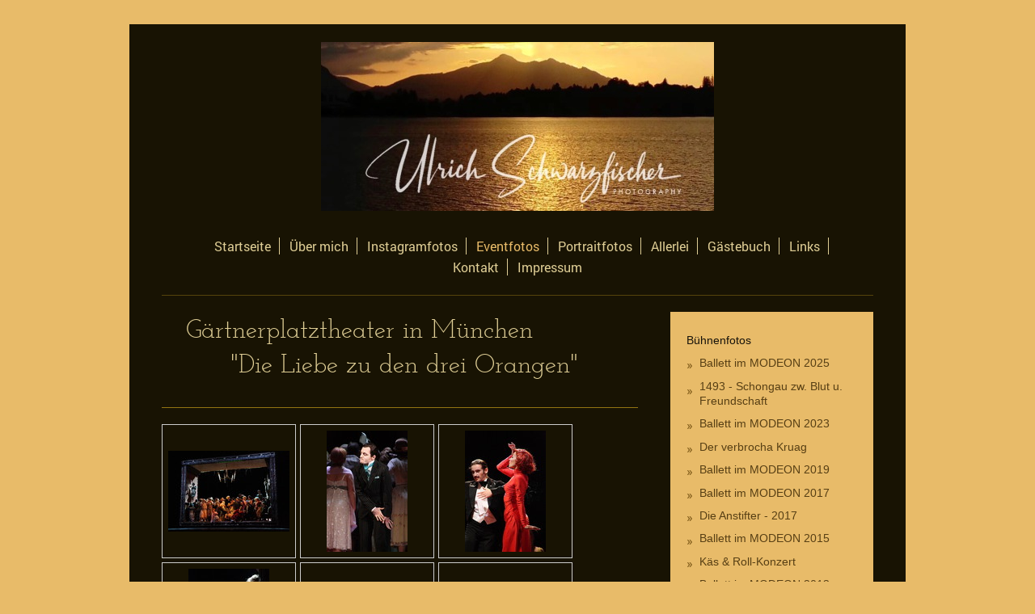

--- FILE ---
content_type: text/html; charset=UTF-8
request_url: https://www.schwarzfischer-pictures.de/eventfotos/b%C3%BChnenfotos/g%C3%A4rtnerplatztheater-m%C3%BCnchen/
body_size: 8476
content:
<!DOCTYPE html>
<html lang="de"  ><head prefix="og: http://ogp.me/ns# fb: http://ogp.me/ns/fb# business: http://ogp.me/ns/business#">
    <meta http-equiv="Content-Type" content="text/html; charset=utf-8"/>
    <meta name="generator" content="IONOS MyWebsite"/>
        
    <link rel="dns-prefetch" href="//cdn.website-start.de/"/>
    <link rel="dns-prefetch" href="//101.mod.mywebsite-editor.com"/>
    <link rel="dns-prefetch" href="https://101.sb.mywebsite-editor.com/"/>
    <link rel="shortcut icon" href="https://www.schwarzfischer-pictures.de/s/misc/favicon.png?1511449968"/>
        <link rel="apple-touch-icon" href="https://www.schwarzfischer-pictures.de/s/misc/touchicon.png?1734984691"/>
        <title>Ulrich Schwarzfischer - Gärtnerplatztheater München</title>
    <style type="text/css">@media screen and (max-device-width: 1024px) {.diyw a.switchViewWeb {display: inline !important;}}</style>
    <style type="text/css">@media screen and (min-device-width: 1024px) {
            .mediumScreenDisabled { display:block }
            .smallScreenDisabled { display:block }
        }
        @media screen and (max-device-width: 1024px) { .mediumScreenDisabled { display:none } }
        @media screen and (max-device-width: 568px) { .smallScreenDisabled { display:none } }
                @media screen and (min-width: 1024px) {
            .mobilepreview .mediumScreenDisabled { display:block }
            .mobilepreview .smallScreenDisabled { display:block }
        }
        @media screen and (max-width: 1024px) { .mobilepreview .mediumScreenDisabled { display:none } }
        @media screen and (max-width: 568px) { .mobilepreview .smallScreenDisabled { display:none } }</style>
    <meta name="viewport" content="width=device-width, initial-scale=1, maximum-scale=1, minimal-ui"/>

<meta name="format-detection" content="telephone=no"/>
        <meta name="keywords" content="Schwarzfischer Ulrich, Hobbyfotograf, Fotos, Portraits, Eventfotografie, Schongau, Oberbayern"/>
            <meta name="description" content="Theaterfotografie im Gärtnerplatztheater, München"/>
            <meta name="robots" content="index,follow"/>
        <link href="//cdn.website-start.de/templates/2116/style.css?1758547156484" rel="stylesheet" type="text/css"/>
    <link href="https://www.schwarzfischer-pictures.de/s/style/theming.css?1739456789" rel="stylesheet" type="text/css"/>
    <link href="//cdn.website-start.de/app/cdn/min/group/web.css?1758547156484" rel="stylesheet" type="text/css"/>
<link href="//cdn.website-start.de/app/cdn/min/moduleserver/css/de_DE/common,counter,shoppingbasket?1758547156484" rel="stylesheet" type="text/css"/>
    <link href="//cdn.website-start.de/app/cdn/min/group/mobilenavigation.css?1758547156484" rel="stylesheet" type="text/css"/>
    <link href="https://101.sb.mywebsite-editor.com/app/logstate2-css.php?site=35925299&amp;t=1762793327" rel="stylesheet" type="text/css"/>

<script type="text/javascript">
    /* <![CDATA[ */
var stagingMode = '';
    /* ]]> */
</script>
<script src="https://101.sb.mywebsite-editor.com/app/logstate-js.php?site=35925299&amp;t=1762793327"></script>

    <link href="//cdn.website-start.de/templates/2116/print.css?1758547156484" rel="stylesheet" media="print" type="text/css"/>
    <script type="text/javascript">
    /* <![CDATA[ */
    var systemurl = 'https://101.sb.mywebsite-editor.com/';
    var webPath = '/';
    var proxyName = '';
    var webServerName = 'www.schwarzfischer-pictures.de';
    var sslServerUrl = 'https://www.schwarzfischer-pictures.de';
    var nonSslServerUrl = 'http://www.schwarzfischer-pictures.de';
    var webserverProtocol = 'http://';
    var nghScriptsUrlPrefix = '//101.mod.mywebsite-editor.com';
    var sessionNamespace = 'DIY_SB';
    var jimdoData = {
        cdnUrl:  '//cdn.website-start.de/',
        messages: {
            lightBox: {
    image : 'Bild',
    of: 'von'
}

        },
        isTrial: 0,
        pageId: 522510    };
    var script_basisID = "35925299";

    diy = window.diy || {};
    diy.web = diy.web || {};

        diy.web.jsBaseUrl = "//cdn.website-start.de/s/build/";

    diy.context = diy.context || {};
    diy.context.type = diy.context.type || 'web';
    /* ]]> */
</script>

<script type="text/javascript" src="//cdn.website-start.de/app/cdn/min/group/web.js?1758547156484" crossorigin="anonymous"></script><script type="text/javascript" src="//cdn.website-start.de/s/build/web.bundle.js?1758547156484" crossorigin="anonymous"></script><script type="text/javascript" src="//cdn.website-start.de/app/cdn/min/group/mobilenavigation.js?1758547156484" crossorigin="anonymous"></script><script src="//cdn.website-start.de/app/cdn/min/moduleserver/js/de_DE/common,counter,shoppingbasket?1758547156484"></script>
<script type="text/javascript" src="https://cdn.website-start.de/proxy/apps/static/resource/dependencies/"></script><script type="text/javascript">
                    if (typeof require !== 'undefined') {
                        require.config({
                            waitSeconds : 10,
                            baseUrl : 'https://cdn.website-start.de/proxy/apps/static/js/'
                        });
                    }
                </script><script type="text/javascript" src="//cdn.website-start.de/app/cdn/min/group/pfcsupport.js?1758547156484" crossorigin="anonymous"></script>    <meta property="og:type" content="business.business"/>
    <meta property="og:url" content="https://www.schwarzfischer-pictures.de/eventfotos/bühnenfotos/gärtnerplatztheater-münchen/"/>
    <meta property="og:title" content="Ulrich Schwarzfischer - Gärtnerplatztheater München"/>
            <meta property="og:description" content="Theaterfotografie im Gärtnerplatztheater, München"/>
                <meta property="og:image" content="https://www.schwarzfischer-pictures.de/s/misc/logo.jpeg?t=1762202015"/>
        <meta property="business:contact_data:country_name" content="Deutschland"/>
    <meta property="business:contact_data:street_address" content="Franz-Bader-Weg 7"/>
    <meta property="business:contact_data:locality" content="Schongau "/>
    
    <meta property="business:contact_data:email" content="post@schwarzfischer-pictures.de"/>
    <meta property="business:contact_data:postal_code" content="86956"/>
    <meta property="business:contact_data:phone_number" content="+49 8861 7451"/>
    
    
</head>


<body class="body   cc-pagemode-default diyfeSidebarRight diy-market-de_DE" data-pageid="522510" id="page-522510">
    
    <div class="diyw">
        <!-- master-2 -->
<div class="diyweb">
	
<nav id="diyfeMobileNav" class="diyfeCA diyfeCA2" role="navigation">
    <a title="Navigation aufklappen/zuklappen">Navigation aufklappen/zuklappen</a>
    <ul class="mainNav1"><li class=" hasSubNavigation"><a data-page-id="514348" href="https://www.schwarzfischer-pictures.de/" class=" level_1"><span>Startseite</span></a></li><li class=" hasSubNavigation"><a data-page-id="514349" href="https://www.schwarzfischer-pictures.de/über-mich/" class=" level_1"><span>Über mich</span></a></li><li class=" hasSubNavigation"><a data-page-id="2147429" href="https://www.schwarzfischer-pictures.de/instagramfotos/" class=" level_1"><span>Instagramfotos</span></a></li><li class="parent hasSubNavigation"><a data-page-id="514360" href="https://www.schwarzfischer-pictures.de/eventfotos/" class="parent level_1"><span>Eventfotos</span></a><span class="diyfeDropDownSubOpener">&nbsp;</span><div class="diyfeDropDownSubList diyfeCA diyfeCA3"><ul class="mainNav2"><li class="parent hasSubNavigation"><a data-page-id="514361" href="https://www.schwarzfischer-pictures.de/eventfotos/bühnenfotos/" class="parent level_2"><span>Bühnenfotos</span></a><span class="diyfeDropDownSubOpener">&nbsp;</span><div class="diyfeDropDownSubList diyfeCA diyfeCA3"><ul class="mainNav3"><li class=" hasSubNavigation"><a data-page-id="2197597" href="https://www.schwarzfischer-pictures.de/eventfotos/bühnenfotos/ballett-im-modeon-2025/" class=" level_3"><span>Ballett im MODEON 2025</span></a></li><li class=" hasSubNavigation"><a data-page-id="2188111" href="https://www.schwarzfischer-pictures.de/eventfotos/bühnenfotos/1493-schongau-zw-blut-u-freundschaft/" class=" level_3"><span>1493 - Schongau zw. Blut u. Freundschaft</span></a></li><li class=" hasSubNavigation"><a data-page-id="2186444" href="https://www.schwarzfischer-pictures.de/eventfotos/bühnenfotos/ballett-im-modeon-2023/" class=" level_3"><span>Ballett im MODEON 2023</span></a></li><li class=" hasSubNavigation"><a data-page-id="2129375" href="https://www.schwarzfischer-pictures.de/eventfotos/bühnenfotos/der-verbrocha-kruag/" class=" level_3"><span>Der verbrocha Kruag</span></a></li><li class=" hasSubNavigation"><a data-page-id="2186916" href="https://www.schwarzfischer-pictures.de/eventfotos/bühnenfotos/ballett-im-modeon-2019/" class=" level_3"><span>Ballett im MODEON 2019</span></a></li><li class=" hasSubNavigation"><a data-page-id="2112377" href="https://www.schwarzfischer-pictures.de/eventfotos/bühnenfotos/ballett-im-modeon-2017/" class=" level_3"><span>Ballett im MODEON 2017</span></a></li><li class=" hasSubNavigation"><a data-page-id="2108561" href="https://www.schwarzfischer-pictures.de/eventfotos/bühnenfotos/die-anstifter-2017/" class=" level_3"><span>Die Anstifter - 2017</span></a></li><li class=" hasSubNavigation"><a data-page-id="2006094" href="https://www.schwarzfischer-pictures.de/eventfotos/bühnenfotos/ballett-im-modeon-2015/" class=" level_3"><span>Ballett im MODEON 2015</span></a></li><li class=" hasSubNavigation"><a data-page-id="1816939" href="https://www.schwarzfischer-pictures.de/eventfotos/bühnenfotos/käs-roll-konzert/" class=" level_3"><span>Käs &amp; Roll-Konzert</span></a></li><li class=" hasSubNavigation"><a data-page-id="1844268" href="https://www.schwarzfischer-pictures.de/eventfotos/bühnenfotos/ballett-im-modeon-2013/" class=" level_3"><span>Ballett im MODEON 2013</span></a></li><li class=" hasSubNavigation"><a data-page-id="1073821" href="https://www.schwarzfischer-pictures.de/eventfotos/bühnenfotos/konzert-des-hohenfurcher-kirchenchores/" class=" level_3"><span>Konzert des Hohenfurcher Kirchenchores</span></a></li><li class=" hasSubNavigation"><a data-page-id="514362" href="https://www.schwarzfischer-pictures.de/eventfotos/bühnenfotos/ballett-im-modeon-2011/" class=" level_3"><span>Ballett im MODEON 2011</span></a></li><li class=" hasSubNavigation"><a data-page-id="522508" href="https://www.schwarzfischer-pictures.de/eventfotos/bühnenfotos/fastfood-münchen/" class=" level_3"><span>fastfood, München</span></a></li><li class=" hasSubNavigation"><a data-page-id="522509" href="https://www.schwarzfischer-pictures.de/eventfotos/bühnenfotos/schauburg-münchen/" class=" level_3"><span>SchauBurg, München</span></a></li><li class=" hasSubNavigation"><a data-page-id="522512" href="https://www.schwarzfischer-pictures.de/eventfotos/bühnenfotos/vogler-s-jazzbar-münchen/" class=" level_3"><span>Vogler's Jazzbar, München</span></a></li><li class="current hasSubNavigation"><a data-page-id="522510" href="https://www.schwarzfischer-pictures.de/eventfotos/bühnenfotos/gärtnerplatztheater-münchen/" class="current level_3"><span>Gärtnerplatztheater München</span></a></li><li class=" hasSubNavigation"><a data-page-id="522511" href="https://www.schwarzfischer-pictures.de/eventfotos/bühnenfotos/tams-münchen/" class=" level_3"><span>TamS, München</span></a></li></ul></div></li><li class=" hasSubNavigation"><a data-page-id="514363" href="https://www.schwarzfischer-pictures.de/eventfotos/streetfotos/" class=" level_2"><span>Streetfotos</span></a><span class="diyfeDropDownSubOpener">&nbsp;</span><div class="diyfeDropDownSubList diyfeCA diyfeCA3"><ul class="mainNav3"><li class=" hasSubNavigation"><a data-page-id="2190043" href="https://www.schwarzfischer-pictures.de/eventfotos/streetfotos/ballonfestival-in-sint-niklaas/" class=" level_3"><span>Ballonfestival in Sint-Niklaas</span></a></li><li class=" hasSubNavigation"><a data-page-id="2132149" href="https://www.schwarzfischer-pictures.de/eventfotos/streetfotos/fotowalk-schongau/" class=" level_3"><span>Fotowalk Schongau</span></a></li><li class=" hasSubNavigation"><a data-page-id="2120961" href="https://www.schwarzfischer-pictures.de/eventfotos/streetfotos/schongauer-faschingszug-2018/" class=" level_3"><span>Schongauer Faschingszug 2018</span></a></li><li class=" hasSubNavigation"><a data-page-id="2081500" href="https://www.schwarzfischer-pictures.de/eventfotos/streetfotos/nördlinger-stadtmauerfest/" class=" level_3"><span>Nördlinger Stadtmauerfest</span></a></li><li class=" hasSubNavigation"><a data-page-id="2069485" href="https://www.schwarzfischer-pictures.de/eventfotos/streetfotos/kfb-tänzelfest-festzug/" class=" level_3"><span>Kfb-Tänzelfest Festzug</span></a></li><li class=" hasSubNavigation"><a data-page-id="2069480" href="https://www.schwarzfischer-pictures.de/eventfotos/streetfotos/kaufbeurer-tänzelfest/" class=" level_3"><span>Kaufbeurer Tänzelfest</span></a></li><li class=" hasSubNavigation"><a data-page-id="1813443" href="https://www.schwarzfischer-pictures.de/eventfotos/streetfotos/mittelalterfest-in-füssen/" class=" level_3"><span>Mittelalterfest in Füssen</span></a></li><li class=" hasSubNavigation"><a data-page-id="1743954" href="https://www.schwarzfischer-pictures.de/eventfotos/streetfotos/schongauer-fasching-2014/" class=" level_3"><span>Schongauer Fasching 2014</span></a></li><li class=" hasSubNavigation"><a data-page-id="1184107" href="https://www.schwarzfischer-pictures.de/eventfotos/streetfotos/ein-haus-geht-auf-reisen/" class=" level_3"><span>Ein Haus geht auf Reisen</span></a></li><li class=" hasSubNavigation"><a data-page-id="1291140" href="https://www.schwarzfischer-pictures.de/eventfotos/streetfotos/fasching-in-schongau-2013/" class=" level_3"><span>Fasching in Schongau 2013</span></a></li><li class=" hasSubNavigation"><a data-page-id="605849" href="https://www.schwarzfischer-pictures.de/eventfotos/streetfotos/münchner-fasching/" class=" level_3"><span>Münchner Fasching</span></a></li><li class=" hasSubNavigation"><a data-page-id="514364" href="https://www.schwarzfischer-pictures.de/eventfotos/streetfotos/faschingszug-schongau/" class=" level_3"><span>Faschingszug Schongau</span></a></li><li class=" hasSubNavigation"><a data-page-id="812581" href="https://www.schwarzfischer-pictures.de/eventfotos/streetfotos/düsseldorf/" class=" level_3"><span>Düsseldorf</span></a></li></ul></div></li><li class=" hasSubNavigation"><a data-page-id="1591915" href="https://www.schwarzfischer-pictures.de/eventfotos/sonstige-events/" class=" level_2"><span>Sonstige Events</span></a><span class="diyfeDropDownSubOpener">&nbsp;</span><div class="diyfeDropDownSubList diyfeCA diyfeCA3"><ul class="mainNav3"><li class=" hasSubNavigation"><a data-page-id="2093612" href="https://www.schwarzfischer-pictures.de/eventfotos/sonstige-events/kuhdressur-mit-markus/" class=" level_3"><span>Kuhdressur mit Markus</span></a></li><li class=" hasSubNavigation"><a data-page-id="1812959" href="https://www.schwarzfischer-pictures.de/eventfotos/sonstige-events/bay-meisterschaften-im-fingerhakeln/" class=" level_3"><span>Bay. Meisterschaften im Fingerhakeln</span></a></li><li class=" hasSubNavigation"><a data-page-id="1806697" href="https://www.schwarzfischer-pictures.de/eventfotos/sonstige-events/schongauer-triathlon/" class=" level_3"><span>Schongauer Triathlon</span></a></li><li class=" hasSubNavigation"><a data-page-id="1798486" href="https://www.schwarzfischer-pictures.de/eventfotos/sonstige-events/oldtimertreffen-in-peißenberg/" class=" level_3"><span>Oldtimertreffen in Peißenberg</span></a></li><li class=" hasSubNavigation"><a data-page-id="1619252" href="https://www.schwarzfischer-pictures.de/eventfotos/sonstige-events/schongauer-weihnachtsmarkt/" class=" level_3"><span>Schongauer Weihnachtsmarkt</span></a></li><li class=" hasSubNavigation"><a data-page-id="1591916" href="https://www.schwarzfischer-pictures.de/eventfotos/sonstige-events/advent-in-der-gärtnerei/" class=" level_3"><span>Advent in der Gärtnerei</span></a></li></ul></div></li></ul></div></li><li class=" hasSubNavigation"><a data-page-id="514367" href="https://www.schwarzfischer-pictures.de/portraitfotos/" class=" level_1"><span>Portraitfotos</span></a><span class="diyfeDropDownSubOpener">&nbsp;</span><div class="diyfeDropDownSubList diyfeCA diyfeCA3"><ul class="mainNav2"><li class=" hasSubNavigation"><a data-page-id="2129113" href="https://www.schwarzfischer-pictures.de/portraitfotos/salome/" class=" level_2"><span>Salome</span></a></li><li class=" hasSubNavigation"><a data-page-id="2124515" href="https://www.schwarzfischer-pictures.de/portraitfotos/nina/" class=" level_2"><span>Nina</span></a></li><li class=" hasSubNavigation"><a data-page-id="2124566" href="https://www.schwarzfischer-pictures.de/portraitfotos/jessica/" class=" level_2"><span>Jessica</span></a></li><li class=" hasSubNavigation"><a data-page-id="2080598" href="https://www.schwarzfischer-pictures.de/portraitfotos/amelie-sp/" class=" level_2"><span>Amelie Sp.</span></a></li><li class=" hasSubNavigation"><a data-page-id="2080618" href="https://www.schwarzfischer-pictures.de/portraitfotos/photo-sauter-shooting/" class=" level_2"><span>Photo-Sauter-Shooting</span></a><span class="diyfeDropDownSubOpener">&nbsp;</span><div class="diyfeDropDownSubList diyfeCA diyfeCA3"><ul class="mainNav3"><li class=" hasSubNavigation"><a data-page-id="2080613" href="https://www.schwarzfischer-pictures.de/portraitfotos/photo-sauter-shooting/anja/" class=" level_3"><span>Anja</span></a></li><li class=" hasSubNavigation"><a data-page-id="2080612" href="https://www.schwarzfischer-pictures.de/portraitfotos/photo-sauter-shooting/kathi/" class=" level_3"><span>Kathi</span></a></li><li class=" hasSubNavigation"><a data-page-id="2080615" href="https://www.schwarzfischer-pictures.de/portraitfotos/photo-sauter-shooting/amelie/" class=" level_3"><span>Amelie</span></a></li><li class=" hasSubNavigation"><a data-page-id="2080611" href="https://www.schwarzfischer-pictures.de/portraitfotos/photo-sauter-shooting/sarah/" class=" level_3"><span>Sarah</span></a></li></ul></div></li><li class=" hasSubNavigation"><a data-page-id="2069486" href="https://www.schwarzfischer-pictures.de/portraitfotos/amalia/" class=" level_2"><span>Amalia</span></a></li><li class=" hasSubNavigation"><a data-page-id="1991514" href="https://www.schwarzfischer-pictures.de/portraitfotos/anssi/" class=" level_2"><span>Anssi</span></a></li><li class=" hasSubNavigation"><a data-page-id="1987195" href="https://www.schwarzfischer-pictures.de/portraitfotos/adalea/" class=" level_2"><span>Adalea</span></a></li><li class=" hasSubNavigation"><a data-page-id="514368" href="https://www.schwarzfischer-pictures.de/portraitfotos/ala/" class=" level_2"><span>Ala</span></a></li><li class=" hasSubNavigation"><a data-page-id="1426136" href="https://www.schwarzfischer-pictures.de/portraitfotos/gilded-glances/" class=" level_2"><span>Gilded Glances</span></a></li><li class=" hasSubNavigation"><a data-page-id="514369" href="https://www.schwarzfischer-pictures.de/portraitfotos/susanne/" class=" level_2"><span>Susanne</span></a></li><li class=" hasSubNavigation"><a data-page-id="514370" href="https://www.schwarzfischer-pictures.de/portraitfotos/steffie/" class=" level_2"><span>Steffie</span></a></li><li class=" hasSubNavigation"><a data-page-id="522513" href="https://www.schwarzfischer-pictures.de/portraitfotos/martina/" class=" level_2"><span>Martina</span></a></li><li class=" hasSubNavigation"><a data-page-id="522514" href="https://www.schwarzfischer-pictures.de/portraitfotos/jenny/" class=" level_2"><span>Jenny</span></a></li></ul></div></li><li class=" hasSubNavigation"><a data-page-id="514372" href="https://www.schwarzfischer-pictures.de/allerlei/" class=" level_1"><span>Allerlei</span></a><span class="diyfeDropDownSubOpener">&nbsp;</span><div class="diyfeDropDownSubList diyfeCA diyfeCA3"><ul class="mainNav2"><li class=" hasSubNavigation"><a data-page-id="2179493" href="https://www.schwarzfischer-pictures.de/allerlei/schongau-stadtrundgang/" class=" level_2"><span>Schongau - Stadtrundgang</span></a></li><li class=" hasSubNavigation"><a data-page-id="1816940" href="https://www.schwarzfischer-pictures.de/allerlei/käs-roll-konzert/" class=" level_2"><span>Käs &amp; Roll-Konzert</span></a></li><li class=" hasSubNavigation"><a data-page-id="2179473" href="https://www.schwarzfischer-pictures.de/allerlei/hohenpeißenberg/" class=" level_2"><span>Hohenpeißenberg</span></a></li><li class=" hasSubNavigation"><a data-page-id="2081512" href="https://www.schwarzfischer-pictures.de/allerlei/baumallee-marktoberdorf/" class=" level_2"><span>Baumallee Marktoberdorf</span></a></li><li class=" hasSubNavigation"><a data-page-id="2081513" href="https://www.schwarzfischer-pictures.de/allerlei/blumen-pröbstl/" class=" level_2"><span>Blumen Pröbstl</span></a></li><li class=" hasSubNavigation"><a data-page-id="2081514" href="https://www.schwarzfischer-pictures.de/allerlei/schönach/" class=" level_2"><span>Schönach</span></a></li><li class=" hasSubNavigation"><a data-page-id="2081504" href="https://www.schwarzfischer-pictures.de/allerlei/nördlingen/" class=" level_2"><span>Nördlingen</span></a></li></ul></div></li><li class=" hasSubNavigation"><a data-page-id="514407" href="https://www.schwarzfischer-pictures.de/gästebuch/" class=" level_1"><span>Gästebuch</span></a></li><li class=" hasSubNavigation"><a data-page-id="514390" href="https://www.schwarzfischer-pictures.de/links/" class=" level_1"><span>Links</span></a></li><li class=" hasSubNavigation"><a data-page-id="514408" href="https://www.schwarzfischer-pictures.de/kontakt/" class=" level_1"><span>Kontakt</span></a></li><li class=" hasSubNavigation"><a data-page-id="514406" href="https://www.schwarzfischer-pictures.de/impressum/" class=" level_1"><span>Impressum</span></a></li></ul></nav>
	<div class="diywebLogo">
		<div class="diywebLiveArea">
			<div class="diywebMainGutter">
				<div class="diyfeGE diyfeCA1">
						
    <style type="text/css" media="all">
        /* <![CDATA[ */
                .diyw #website-logo {
            text-align: center !important;
                        padding: 12px 0;
                    }
        
                /* ]]> */
    </style>

    <div id="website-logo">
            <a href="https://www.schwarzfischer-pictures.de/"><img class="website-logo-image" width="486" src="https://www.schwarzfischer-pictures.de/s/misc/logo.jpeg?t=1762202015" alt=""/></a>

            
            </div>


				</div>
			</div>
		</div>
	</div>
	<div class="diywebNav diywebNavMain diywebNav1 diywebNavHorizontal">
		<div class="diywebLiveArea">
			<div class="diywebMainGutter">
				<div class="diyfeGE diyfeCA diyfeCA2">
					<div class="diywebGutter">
						<div class="webnavigation"><ul id="mainNav1" class="mainNav1"><li class="navTopItemGroup_1"><a data-page-id="514348" href="https://www.schwarzfischer-pictures.de/" class="level_1"><span>Startseite</span></a></li><li class="navTopItemGroup_2"><a data-page-id="514349" href="https://www.schwarzfischer-pictures.de/über-mich/" class="level_1"><span>Über mich</span></a></li><li class="navTopItemGroup_3"><a data-page-id="2147429" href="https://www.schwarzfischer-pictures.de/instagramfotos/" class="level_1"><span>Instagramfotos</span></a></li><li class="navTopItemGroup_4"><a data-page-id="514360" href="https://www.schwarzfischer-pictures.de/eventfotos/" class="parent level_1"><span>Eventfotos</span></a></li><li class="navTopItemGroup_5"><a data-page-id="514367" href="https://www.schwarzfischer-pictures.de/portraitfotos/" class="level_1"><span>Portraitfotos</span></a></li><li class="navTopItemGroup_6"><a data-page-id="514372" href="https://www.schwarzfischer-pictures.de/allerlei/" class="level_1"><span>Allerlei</span></a></li><li class="navTopItemGroup_7"><a data-page-id="514407" href="https://www.schwarzfischer-pictures.de/gästebuch/" class="level_1"><span>Gästebuch</span></a></li><li class="navTopItemGroup_8"><a data-page-id="514390" href="https://www.schwarzfischer-pictures.de/links/" class="level_1"><span>Links</span></a></li><li class="navTopItemGroup_9"><a data-page-id="514408" href="https://www.schwarzfischer-pictures.de/kontakt/" class="level_1"><span>Kontakt</span></a></li><li class="navTopItemGroup_10"><a data-page-id="514406" href="https://www.schwarzfischer-pictures.de/impressum/" class="level_1"><span>Impressum</span></a></li></ul></div>
					</div>
				</div>
			</div>
		</div>
	</div>
	<div class="diywebContent">
		<div class="diywebLiveArea">
			<div class="diywebMainGutter">
	<div id="diywebAppContainer1st"></div>
				<div class="diyfeGridGroup diyfeCA diyfeCA1">
					<div class="diywebMain diyfeGE">
						<div class="diywebGutter">
							
        <div id="content_area">
        	<div id="content_start"></div>
        	
        
        <div id="matrix_534468" class="sortable-matrix" data-matrixId="534468"><div class="n module-type-header diyfeLiveArea "> <h1><span class="diyfeDecoration">Gärtnerplatztheater in München            "Die Liebe zu den drei Orangen"</span></h1> </div><div class="n module-type-spacer diyfeLiveArea "> <div class="the-spacer id36308242" style="height: 26px;">
</div>
 </div><div class="n module-type-hr diyfeLiveArea "> <div style="padding: 0px 0px">
    <div class="hr"></div>
</div>
 </div><div class="n module-type-spacer diyfeLiveArea "> <div class="the-spacer id15210526" style="height: 15px;">
</div>
 </div><div class="n module-type-gallery diyfeLiveArea "> <div class="ccgalerie clearover" id="lightbox-gallery-2990412">

<div class="thumb_pro1" id="gallery_thumb_5996185" style="width: 158px; height: 158px;">
	<div class="innerthumbnail" style="width: 158px; height: 158px;">		<a rel="lightbox[2990412]" href="https://www.schwarzfischer-pictures.de/s/cc_images/cache_5996185.jpg?t=1354624318">			<img src="https://www.schwarzfischer-pictures.de/s/cc_images/thumb_5996185.jpg?t=1354624318" id="image_5996185" alt=""/>
		</a>
	</div>

</div>

<div class="thumb_pro1" id="gallery_thumb_5996186" style="width: 158px; height: 158px;">
	<div class="innerthumbnail" style="width: 158px; height: 158px;">		<a rel="lightbox[2990412]" href="https://www.schwarzfischer-pictures.de/s/cc_images/cache_5996186.jpg?t=1354624318">			<img src="https://www.schwarzfischer-pictures.de/s/cc_images/thumb_5996186.jpg?t=1354624318" id="image_5996186" alt=""/>
		</a>
	</div>

</div>

<div class="thumb_pro1" id="gallery_thumb_5996187" style="width: 158px; height: 158px;">
	<div class="innerthumbnail" style="width: 158px; height: 158px;">		<a rel="lightbox[2990412]" href="https://www.schwarzfischer-pictures.de/s/cc_images/cache_5996187.jpg?t=1354624318">			<img src="https://www.schwarzfischer-pictures.de/s/cc_images/thumb_5996187.jpg?t=1354624318" id="image_5996187" alt=""/>
		</a>
	</div>

</div>

<div class="thumb_pro1" id="gallery_thumb_5996188" style="width: 158px; height: 158px;">
	<div class="innerthumbnail" style="width: 158px; height: 158px;">		<a rel="lightbox[2990412]" href="https://www.schwarzfischer-pictures.de/s/cc_images/cache_5996188.jpg?t=1354624318">			<img src="https://www.schwarzfischer-pictures.de/s/cc_images/thumb_5996188.jpg?t=1354624318" id="image_5996188" alt=""/>
		</a>
	</div>

</div>

<div class="thumb_pro1" id="gallery_thumb_5996189" style="width: 158px; height: 158px;">
	<div class="innerthumbnail" style="width: 158px; height: 158px;">		<a rel="lightbox[2990412]" href="https://www.schwarzfischer-pictures.de/s/cc_images/cache_5996189.jpg?t=1354624318">			<img src="https://www.schwarzfischer-pictures.de/s/cc_images/thumb_5996189.jpg?t=1354624318" id="image_5996189" alt=""/>
		</a>
	</div>

</div>

<div class="thumb_pro1" id="gallery_thumb_5996190" style="width: 158px; height: 158px;">
	<div class="innerthumbnail" style="width: 158px; height: 158px;">		<a rel="lightbox[2990412]" href="https://www.schwarzfischer-pictures.de/s/cc_images/cache_5996190.jpg?t=1354624318">			<img src="https://www.schwarzfischer-pictures.de/s/cc_images/thumb_5996190.jpg?t=1354624318" id="image_5996190" alt=""/>
		</a>
	</div>

</div>

<div class="thumb_pro1" id="gallery_thumb_5996191" style="width: 158px; height: 158px;">
	<div class="innerthumbnail" style="width: 158px; height: 158px;">		<a rel="lightbox[2990412]" href="https://www.schwarzfischer-pictures.de/s/cc_images/cache_5996191.jpg?t=1354624318">			<img src="https://www.schwarzfischer-pictures.de/s/cc_images/thumb_5996191.jpg?t=1354624318" id="image_5996191" alt=""/>
		</a>
	</div>

</div>

<div class="thumb_pro1" id="gallery_thumb_5996192" style="width: 158px; height: 158px;">
	<div class="innerthumbnail" style="width: 158px; height: 158px;">		<a rel="lightbox[2990412]" href="https://www.schwarzfischer-pictures.de/s/cc_images/cache_5996192.jpg?t=1354624318">			<img src="https://www.schwarzfischer-pictures.de/s/cc_images/thumb_5996192.jpg?t=1354624318" id="image_5996192" alt=""/>
		</a>
	</div>

</div>

<div class="thumb_pro1" id="gallery_thumb_5996193" style="width: 158px; height: 158px;">
	<div class="innerthumbnail" style="width: 158px; height: 158px;">		<a rel="lightbox[2990412]" href="https://www.schwarzfischer-pictures.de/s/cc_images/cache_5996193.jpg?t=1354624318">			<img src="https://www.schwarzfischer-pictures.de/s/cc_images/thumb_5996193.jpg?t=1354624318" id="image_5996193" alt=""/>
		</a>
	</div>

</div>

<div class="thumb_pro1" id="gallery_thumb_5996194" style="width: 158px; height: 158px;">
	<div class="innerthumbnail" style="width: 158px; height: 158px;">		<a rel="lightbox[2990412]" href="https://www.schwarzfischer-pictures.de/s/cc_images/cache_5996194.jpg?t=1354624318">			<img src="https://www.schwarzfischer-pictures.de/s/cc_images/thumb_5996194.jpg?t=1354624318" id="image_5996194" alt=""/>
		</a>
	</div>

</div>

<div class="thumb_pro1" id="gallery_thumb_5996195" style="width: 158px; height: 158px;">
	<div class="innerthumbnail" style="width: 158px; height: 158px;">		<a rel="lightbox[2990412]" href="https://www.schwarzfischer-pictures.de/s/cc_images/cache_5996195.jpg?t=1354624318">			<img src="https://www.schwarzfischer-pictures.de/s/cc_images/thumb_5996195.jpg?t=1354624318" id="image_5996195" alt=""/>
		</a>
	</div>

</div>

<div class="thumb_pro1" id="gallery_thumb_5996196" style="width: 158px; height: 158px;">
	<div class="innerthumbnail" style="width: 158px; height: 158px;">		<a rel="lightbox[2990412]" href="https://www.schwarzfischer-pictures.de/s/cc_images/cache_5996196.jpg?t=1354624318">			<img src="https://www.schwarzfischer-pictures.de/s/cc_images/thumb_5996196.jpg?t=1354624318" id="image_5996196" alt=""/>
		</a>
	</div>

</div>

<div class="thumb_pro1" id="gallery_thumb_5996197" style="width: 158px; height: 158px;">
	<div class="innerthumbnail" style="width: 158px; height: 158px;">		<a rel="lightbox[2990412]" href="https://www.schwarzfischer-pictures.de/s/cc_images/cache_5996197.jpg?t=1354624318">			<img src="https://www.schwarzfischer-pictures.de/s/cc_images/thumb_5996197.jpg?t=1354624318" id="image_5996197" alt=""/>
		</a>
	</div>

</div>

<div class="thumb_pro1" id="gallery_thumb_5996198" style="width: 158px; height: 158px;">
	<div class="innerthumbnail" style="width: 158px; height: 158px;">		<a rel="lightbox[2990412]" href="https://www.schwarzfischer-pictures.de/s/cc_images/cache_5996198.jpg?t=1354624318">			<img src="https://www.schwarzfischer-pictures.de/s/cc_images/thumb_5996198.jpg?t=1354624318" id="image_5996198" alt=""/>
		</a>
	</div>

</div>

<div class="thumb_pro1" id="gallery_thumb_5996199" style="width: 158px; height: 158px;">
	<div class="innerthumbnail" style="width: 158px; height: 158px;">		<a rel="lightbox[2990412]" href="https://www.schwarzfischer-pictures.de/s/cc_images/cache_5996199.jpg?t=1354624318">			<img src="https://www.schwarzfischer-pictures.de/s/cc_images/thumb_5996199.jpg?t=1354624318" id="image_5996199" alt=""/>
		</a>
	</div>

</div>

<div class="thumb_pro1" id="gallery_thumb_5996200" style="width: 158px; height: 158px;">
	<div class="innerthumbnail" style="width: 158px; height: 158px;">		<a rel="lightbox[2990412]" href="https://www.schwarzfischer-pictures.de/s/cc_images/cache_5996200.jpg?t=1354624318">			<img src="https://www.schwarzfischer-pictures.de/s/cc_images/thumb_5996200.jpg?t=1354624318" id="image_5996200" alt=""/>
		</a>
	</div>

</div>

<div class="thumb_pro1" id="gallery_thumb_5996201" style="width: 158px; height: 158px;">
	<div class="innerthumbnail" style="width: 158px; height: 158px;">		<a rel="lightbox[2990412]" href="https://www.schwarzfischer-pictures.de/s/cc_images/cache_5996201.jpg?t=1354624318">			<img src="https://www.schwarzfischer-pictures.de/s/cc_images/thumb_5996201.jpg?t=1354624318" id="image_5996201" alt=""/>
		</a>
	</div>

</div>

<div class="thumb_pro1" id="gallery_thumb_5996202" style="width: 158px; height: 158px;">
	<div class="innerthumbnail" style="width: 158px; height: 158px;">		<a rel="lightbox[2990412]" href="https://www.schwarzfischer-pictures.de/s/cc_images/cache_5996202.jpg?t=1354624318">			<img src="https://www.schwarzfischer-pictures.de/s/cc_images/thumb_5996202.jpg?t=1354624318" id="image_5996202" alt=""/>
		</a>
	</div>

</div>

<div class="thumb_pro1" id="gallery_thumb_5996203" style="width: 158px; height: 158px;">
	<div class="innerthumbnail" style="width: 158px; height: 158px;">		<a rel="lightbox[2990412]" href="https://www.schwarzfischer-pictures.de/s/cc_images/cache_5996203.jpg?t=1354624318">			<img src="https://www.schwarzfischer-pictures.de/s/cc_images/thumb_5996203.jpg?t=1354624318" id="image_5996203" alt=""/>
		</a>
	</div>

</div>

<div class="thumb_pro1" id="gallery_thumb_5996204" style="width: 158px; height: 158px;">
	<div class="innerthumbnail" style="width: 158px; height: 158px;">		<a rel="lightbox[2990412]" href="https://www.schwarzfischer-pictures.de/s/cc_images/cache_5996204.jpg?t=1354624318">			<img src="https://www.schwarzfischer-pictures.de/s/cc_images/thumb_5996204.jpg?t=1354624318" id="image_5996204" alt=""/>
		</a>
	</div>

</div>

<div class="thumb_pro1" id="gallery_thumb_5996205" style="width: 158px; height: 158px;">
	<div class="innerthumbnail" style="width: 158px; height: 158px;">		<a rel="lightbox[2990412]" href="https://www.schwarzfischer-pictures.de/s/cc_images/cache_5996205.jpg?t=1354624318">			<img src="https://www.schwarzfischer-pictures.de/s/cc_images/thumb_5996205.jpg?t=1354624318" id="image_5996205" alt=""/>
		</a>
	</div>

</div>

<div class="thumb_pro1" id="gallery_thumb_5996206" style="width: 158px; height: 158px;">
	<div class="innerthumbnail" style="width: 158px; height: 158px;">		<a rel="lightbox[2990412]" href="https://www.schwarzfischer-pictures.de/s/cc_images/cache_5996206.jpg?t=1354624318">			<img src="https://www.schwarzfischer-pictures.de/s/cc_images/thumb_5996206.jpg?t=1354624318" id="image_5996206" alt=""/>
		</a>
	</div>

</div>

<div class="thumb_pro1" id="gallery_thumb_5996207" style="width: 158px; height: 158px;">
	<div class="innerthumbnail" style="width: 158px; height: 158px;">		<a rel="lightbox[2990412]" href="https://www.schwarzfischer-pictures.de/s/cc_images/cache_5996207.jpg?t=1354624318">			<img src="https://www.schwarzfischer-pictures.de/s/cc_images/thumb_5996207.jpg?t=1354624318" id="image_5996207" alt=""/>
		</a>
	</div>

</div>

<div class="thumb_pro1" id="gallery_thumb_5996208" style="width: 158px; height: 158px;">
	<div class="innerthumbnail" style="width: 158px; height: 158px;">		<a rel="lightbox[2990412]" href="https://www.schwarzfischer-pictures.de/s/cc_images/cache_5996208.jpg?t=1354624318">			<img src="https://www.schwarzfischer-pictures.de/s/cc_images/thumb_5996208.jpg?t=1354624318" id="image_5996208" alt=""/>
		</a>
	</div>

</div>
</div>
   <script type="text/javascript">
  //<![CDATA[
      jQuery(document).ready(function($){
          var $galleryEl = $('#lightbox-gallery-2990412');

          if ($.fn.swipebox && Modernizr.touch) {
              $galleryEl
                  .find('a[rel*="lightbox"]')
                  .addClass('swipebox')
                  .swipebox();
          } else {
              $galleryEl.tinyLightbox({
                  item: 'a[rel*="lightbox"]',
                  cycle: true
              });
          }
      });
    //]]>
    </script>
 </div><div class="n module-type-text diyfeLiveArea "> <p> </p>
<p> </p>
<p> </p> </div><div class="n module-type-remoteModule-counter diyfeLiveArea ">             <div id="modul_4872154_content"><div id="NGH4872154_" class="counter apsinth-clear">
		<div class="ngh-counter ngh-counter-skin-neutral_10g" style="border:1px solid #ffffff;height:13px"><div class="char" style="width:1px;height:13px"></div><div class="char" style="background-position:-40px 0px;width:8px;height:13px"></div><div class="char" style="background-position:-64px 0px;width:8px;height:13px"></div><div class="char" style="background-position:-64px 0px;width:8px;height:13px"></div><div class="char" style="background-position:-24px 0px;width:8px;height:13px"></div><div class="char" style="background-position:-164px 0px;width:1px;height:13px"></div></div>		<div class="apsinth-clear"></div>
</div>
</div><script>/* <![CDATA[ */var __NGHModuleInstanceData4872154 = __NGHModuleInstanceData4872154 || {};__NGHModuleInstanceData4872154.server = 'http://101.mod.mywebsite-editor.com';__NGHModuleInstanceData4872154.data_web = {"content":6994};var m = mm[4872154] = new Counter(4872154,7218,'counter');if (m.initView_main != null) m.initView_main();/* ]]> */</script>
         </div></div>
        
        
        </div>
						</div>
					</div>
					<div class="diywebSecondary diyfeGE diyfeCA diyfeCA3">
						<div class="diywebNav diywebNav23 diywebHideOnSmall">
							<div class="diyfeGE">
								<div class="diywebGutter">
									<div class="webnavigation"><ul id="mainNav2" class="mainNav2"><li class="navTopItemGroup_0"><a data-page-id="514361" href="https://www.schwarzfischer-pictures.de/eventfotos/bühnenfotos/" class="parent level_2"><span>Bühnenfotos</span></a></li><li><ul id="mainNav3" class="mainNav3"><li class="navTopItemGroup_0"><a data-page-id="2197597" href="https://www.schwarzfischer-pictures.de/eventfotos/bühnenfotos/ballett-im-modeon-2025/" class="level_3"><span>Ballett im MODEON 2025</span></a></li><li class="navTopItemGroup_0"><a data-page-id="2188111" href="https://www.schwarzfischer-pictures.de/eventfotos/bühnenfotos/1493-schongau-zw-blut-u-freundschaft/" class="level_3"><span>1493 - Schongau zw. Blut u. Freundschaft</span></a></li><li class="navTopItemGroup_0"><a data-page-id="2186444" href="https://www.schwarzfischer-pictures.de/eventfotos/bühnenfotos/ballett-im-modeon-2023/" class="level_3"><span>Ballett im MODEON 2023</span></a></li><li class="navTopItemGroup_0"><a data-page-id="2129375" href="https://www.schwarzfischer-pictures.de/eventfotos/bühnenfotos/der-verbrocha-kruag/" class="level_3"><span>Der verbrocha Kruag</span></a></li><li class="navTopItemGroup_0"><a data-page-id="2186916" href="https://www.schwarzfischer-pictures.de/eventfotos/bühnenfotos/ballett-im-modeon-2019/" class="level_3"><span>Ballett im MODEON 2019</span></a></li><li class="navTopItemGroup_0"><a data-page-id="2112377" href="https://www.schwarzfischer-pictures.de/eventfotos/bühnenfotos/ballett-im-modeon-2017/" class="level_3"><span>Ballett im MODEON 2017</span></a></li><li class="navTopItemGroup_0"><a data-page-id="2108561" href="https://www.schwarzfischer-pictures.de/eventfotos/bühnenfotos/die-anstifter-2017/" class="level_3"><span>Die Anstifter - 2017</span></a></li><li class="navTopItemGroup_0"><a data-page-id="2006094" href="https://www.schwarzfischer-pictures.de/eventfotos/bühnenfotos/ballett-im-modeon-2015/" class="level_3"><span>Ballett im MODEON 2015</span></a></li><li class="navTopItemGroup_0"><a data-page-id="1816939" href="https://www.schwarzfischer-pictures.de/eventfotos/bühnenfotos/käs-roll-konzert/" class="level_3"><span>Käs &amp; Roll-Konzert</span></a></li><li class="navTopItemGroup_0"><a data-page-id="1844268" href="https://www.schwarzfischer-pictures.de/eventfotos/bühnenfotos/ballett-im-modeon-2013/" class="level_3"><span>Ballett im MODEON 2013</span></a></li><li class="navTopItemGroup_0"><a data-page-id="1073821" href="https://www.schwarzfischer-pictures.de/eventfotos/bühnenfotos/konzert-des-hohenfurcher-kirchenchores/" class="level_3"><span>Konzert des Hohenfurcher Kirchenchores</span></a></li><li class="navTopItemGroup_0"><a data-page-id="514362" href="https://www.schwarzfischer-pictures.de/eventfotos/bühnenfotos/ballett-im-modeon-2011/" class="level_3"><span>Ballett im MODEON 2011</span></a></li><li class="navTopItemGroup_0"><a data-page-id="522508" href="https://www.schwarzfischer-pictures.de/eventfotos/bühnenfotos/fastfood-münchen/" class="level_3"><span>fastfood, München</span></a></li><li class="navTopItemGroup_0"><a data-page-id="522509" href="https://www.schwarzfischer-pictures.de/eventfotos/bühnenfotos/schauburg-münchen/" class="level_3"><span>SchauBurg, München</span></a></li><li class="navTopItemGroup_0"><a data-page-id="522512" href="https://www.schwarzfischer-pictures.de/eventfotos/bühnenfotos/vogler-s-jazzbar-münchen/" class="level_3"><span>Vogler's Jazzbar, München</span></a></li><li class="navTopItemGroup_0"><a data-page-id="522510" href="https://www.schwarzfischer-pictures.de/eventfotos/bühnenfotos/gärtnerplatztheater-münchen/" class="current level_3"><span>Gärtnerplatztheater München</span></a></li><li class="navTopItemGroup_0"><a data-page-id="522511" href="https://www.schwarzfischer-pictures.de/eventfotos/bühnenfotos/tams-münchen/" class="level_3"><span>TamS, München</span></a></li></ul></li><li class="navTopItemGroup_0"><a data-page-id="514363" href="https://www.schwarzfischer-pictures.de/eventfotos/streetfotos/" class="level_2"><span>Streetfotos</span></a></li><li class="navTopItemGroup_0"><a data-page-id="1591915" href="https://www.schwarzfischer-pictures.de/eventfotos/sonstige-events/" class="level_2"><span>Sonstige Events</span></a></li></ul></div>
								</div>
							</div>
						</div>
						<div class="diywebSidebar">
							<div class="diyfeGE">
								<div class="diywebGutter">
									<div id="matrix_525865" class="sortable-matrix" data-matrixId="525865"><div class="n module-type-spacer diyfeLiveArea "> <div class="the-spacer id16031579" style="height: 30px;">
</div>
 </div><div class="n module-type-header diyfeLiveArea "> <h2><span class="diyfeDecoration">Aktuelles</span></h2> </div><div class="n module-type-hr diyfeLiveArea "> <div style="padding: 0px 0px">
    <div class="hr"></div>
</div>
 </div><div class="n module-type-text diyfeLiveArea "> <p><span style="color:#FFFFFF;">Neu</span></p>
<p><br/>
<span style="color:#FFFFFF;">Unter "Events" bei den "Streetfotos" sind neu die Aufnahmen vom Ballonfestival in Belgien, 2023.</span></p>
<p><br/>
<span style="color:#FFFFFF;">Unter "Events" bei den "Bühnenfotos" sind neu die Ballettaufnahmen vom MODEON von 2023 und 2019!</span></p>
<p> </p>
<p><strong><a href="https://www.schwarzfischer-pictures.de/über-mich/"><span style="color:#FFFFFF;">Homepage online</span></a></strong></p>
<p><span style="color:#FFFFFF;">Auf meinen Internetseiten stelle ich mich und mein Hobby vor.</span></p>
<p style="text-align: left;"><span style="color:#FFFFFF;"><strong>﻿</strong></span></p> </div><div class="n module-type-hr diyfeLiveArea "> <div style="padding: 0px 0px">
    <div class="hr"></div>
</div>
 </div><div class="n module-type-downloadDocument diyfeLiveArea ">         <div class="clearover">
            <div class="leftDownload">
                <a href="https://www.schwarzfischer-pictures.de/app/download/3147944/Darstellung.pdf" target="_blank">                        <img src="//cdn.website-start.de/s/img/cc/icons/pdf.png" width="51" height="51" alt="Download"/>
                        </a>            </div>
            <div class="rightDownload">
            <strong>Darstellungsgröße A+/A/A-</strong><br/>Bitte lesen!<br/><a href="https://www.schwarzfischer-pictures.de/app/download/3147944/Darstellung.pdf" target="_blank">Darstellung.pdf</a> <br/>PDF-Dokument [57.0 KB]             </div>
        </div>
         </div><div class="n module-type-hr diyfeLiveArea "> <div style="padding: 0px 0px">
    <div class="hr"></div>
</div>
 </div><div class="n module-type-text diyfeLiveArea "> <p>Weitere Fotos von mir findest du auch bei:</p> </div><div class="n module-type-button diyfeLiveArea "> <div class="module-button-container" style="text-align:left;width:100%">
    <a href="http://www.Instagram.de/schwarzfischerfoto" class="diyfeLinkAsButton" target="_blank" style="background-color: #000000 !important;border-color: #000000 !important;">Instagramm</a></div>
 </div><div class="n module-type-button diyfeLiveArea "> <div class="module-button-container" style="text-align:left;width:100%">
    <a href="http://www.model-kartei.de/sedcard/fotograf/65022/" class="diyfeLinkAsButton" target="_blank">Link zur model-kartei</a></div>
 </div><div class="n module-type-hr diyfeLiveArea "> <div style="padding: 0px 0px">
    <div class="hr"></div>
</div>
 </div><div class="n module-type-button diyfeLiveArea "> <div class="module-button-container" style="text-align:center;width:100%">
    <a href="http://www.profiseller.de/shop1/index.php3?ps_id=P8953680&amp;amp;" class="diyfeLinkAsButton" target="_blank">Link zu 1&amp;1</a></div>
 </div><div class="n module-type-hr diyfeLiveArea "> <div style="padding: 0px 0px">
    <div class="hr"></div>
</div>
 </div><div class="n module-type-text diyfeLiveArea "> <p><span style="color: rgb(102, 102, 102);">Besucherzähler</span></p> </div><div class="n module-type-remoteModule-counter diyfeLiveArea ">             <div id="modul_2984819_content"><div id="NGH2984819_" class="counter apsinth-clear">
		<div class="ngh-counter ngh-counter-skin-00new_counter02a" style="border:2px solid #cccccc;height:26px"><div class="char" style="width:10px;height:26px"></div><div class="char" style="background-position:-127px 0px;width:13px;height:26px"></div><div class="char" style="background-position:-88px 0px;width:13px;height:26px"></div><div class="char" style="background-position:-147px 0px;width:4px;height:26px"></div><div class="char" style="background-position:-10px 0px;width:13px;height:26px"></div><div class="char" style="background-position:-88px 0px;width:13px;height:26px"></div><div class="char" style="background-position:-127px 0px;width:13px;height:26px"></div><div class="char" style="background-position:-221px 0px;width:12px;height:26px"></div></div>		<div class="apsinth-clear"></div>
</div>
</div><script>/* <![CDATA[ */var __NGHModuleInstanceData2984819 = __NGHModuleInstanceData2984819 || {};__NGHModuleInstanceData2984819.server = 'http://101.mod.mywebsite-editor.com';__NGHModuleInstanceData2984819.data_web = {"content":407170};var m = mm[2984819] = new Counter(2984819,4362,'counter');if (m.initView_main != null) m.initView_main();/* ]]> */</script>
         </div><div class="n module-type-spacer diyfeLiveArea "> <div class="the-spacer id16031545" style="height: 10px;">
</div>
 </div><div class="n module-type-spacer diyfeLiveArea "> <div class="the-spacer id16712087" style="height: 14px;">
</div>
 </div><div class="n module-type-spacer diyfeLiveArea "> <div class="the-spacer id16031623" style="height: 270px;">
</div>
 </div></div>
								</div>
							</div>
						</div>
					</div>
				</div>
			</div>
		</div>
	</div>
	<div class="diywebFooter">
		<div class="diywebLiveArea">
			<div class="diywebMainGutter">
				<div class="diyfeGE diyfeCA diyfeCA4">
					<div class="diywebGutter">
						<div id="contentfooter">
    <div class="leftrow">
                        <a rel="nofollow" href="javascript:window.print();">
                    <img class="inline" height="14" width="18" src="//cdn.website-start.de/s/img/cc/printer.gif" alt=""/>
                    Druckversion                </a> <span class="footer-separator">|</span>
                <a href="https://www.schwarzfischer-pictures.de/sitemap/">Sitemap</a>
                        <br/> © Ulrich Schwarzfischer
            </div>
    <script type="text/javascript">
        window.diy.ux.Captcha.locales = {
            generateNewCode: 'Neuen Code generieren',
            enterCode: 'Bitte geben Sie den Code ein'
        };
        window.diy.ux.Cap2.locales = {
            generateNewCode: 'Neuen Code generieren',
            enterCode: 'Bitte geben Sie den Code ein'
        };
    </script>
    <div class="rightrow">
                    <span class="loggedout">
                <a rel="nofollow" id="login" href="https://login.1and1-editor.com/35925299/www.schwarzfischer-pictures.de/de?pageId=522510">
                    Login                </a>
            </span>
                <p><a class="diyw switchViewWeb" href="javascript:switchView('desktop');">Webansicht</a><a class="diyw switchViewMobile" href="javascript:switchView('mobile');">Mobile-Ansicht</a></p>
                <span class="loggedin">
            <a rel="nofollow" id="logout" href="https://101.sb.mywebsite-editor.com/app/cms/logout.php">Logout</a> <span class="footer-separator">|</span>
            <a rel="nofollow" id="edit" href="https://101.sb.mywebsite-editor.com/app/35925299/522510/">Seite bearbeiten</a>
        </span>
    </div>
</div>
            <div id="loginbox" class="hidden">
                <script type="text/javascript">
                    /* <![CDATA[ */
                    function forgotpw_popup() {
                        var url = 'https://passwort.1und1.de/xml/request/RequestStart';
                        fenster = window.open(url, "fenster1", "width=600,height=400,status=yes,scrollbars=yes,resizable=yes");
                        // IE8 doesn't return the window reference instantly or at all.
                        // It may appear the call failed and fenster is null
                        if (fenster && fenster.focus) {
                            fenster.focus();
                        }
                    }
                    /* ]]> */
                </script>
                                <img class="logo" src="//cdn.website-start.de/s/img/logo.gif" alt="IONOS" title="IONOS"/>

                <div id="loginboxOuter"></div>
            </div>
        

					</div>
				</div>
			</div>
		</div>
	</div>
</div>    </div>

            <div id="mobile-infobar-spacer"></div>
<table id="mobile-infobar" class="light"><tbody><tr>
            <td class="mobile-infobar-button mobile-infobar-button-phone" style="width: 33%"><a href="tel:+49 8861 7451" class="mobile-infobar-link">
            <span class="mobile-infobar-icon-box">
                <svg xmlns="http://www.w3.org/2000/svg" class="mobile-infobar-icon" preserveAspectRatio="xMidYMid"><path d="M17.76 14.96c.027.048.036.09.023.126-.204.546-.31 1.133-.846 1.643s-2.728 1.71-4.503 1.165c-.33-.1-.555-.208-.743-.32-.003.016-.003.033-.007.05-2.57-.843-4.992-2.286-7.042-4.328C2.59 11.255 1.143 8.843.297 6.283c.018-.004.036-.005.054-.008-.083-.165-.163-.357-.24-.607-.54-1.767.673-3.956 1.188-4.49.177-.186.363-.32.554-.423.032-.057.084-.104.156-.13L3.643.018c.144-.054.328.023.414.17L6.52 4.405c.086.147.062.342-.056.438l-.94.765c-.01.033-.025.058-.045.074-.328.263-.944.754-1.195 1.19-.105.18-.1.4-.058.514.053.145.123.32.194.493.647 1.148 1.45 2.235 2.433 3.214 1.03 1.024 2.173 1.86 3.388 2.518.16.063.322.13.455.178.115.042.335.05.517-.055.26-.15.54-.427.78-.696.01-.047.03-.09.063-.132l1.1-1.34c.095-.118.29-.143.438-.058l4.218 2.443c.148.086.225.268.172.41l-.223.597z"/></svg>
            </span><br/>
            <span class="mobile-infobar-text">Anrufen</span>
        </a></td>
                <td class="mobile-infobar-button mobile-infobar-button-email" style="width: 33%"><a href="mailto:post@schwarzfischer-pictures.de" class="mobile-infobar-link">
            <span class="mobile-infobar-icon-box">
                <svg xmlns="http://www.w3.org/2000/svg" class="mobile-infobar-icon" preserveAspectRatio="xMidYMid"><path d="M13.472 7.327L20 .8v12.89l-6.528-6.363zm-4.735.158L1.252 0h17.47l-7.485 7.485c-.69.69-1.81.69-2.5 0zM0 13.667V.83l6.502 6.5L0 13.668zM1.192 14l6.066-5.912 1.288 1.288c.795.794 2.083.794 2.878 0l1.293-1.293L18.79 14H1.19z"/></svg>
            </span><br/>
            <span class="mobile-infobar-text">E-Mail</span>
        </a></td>
                <td class="mobile-infobar-button mobile-infobar-button-address" style="width: 33%"><a href="https://maps.apple.com/?daddr=Franz-Bader-Weg+7%2C+Schongau+%2C+86956" class="mobile-infobar-link">
            <span class="mobile-infobar-icon-box">
                <svg xmlns="http://www.w3.org/2000/svg" class="mobile-infobar-icon" preserveAspectRatio="xMidYMid"><path d="M19.692 10.738l-8.954 8.954c-.412.412-1.08.412-1.492 0L.292 10.738c-.412-.412-.412-1.08 0-1.492L9.246.292c.412-.412 1.08-.412 1.492 0l8.954 8.954c.412.412.412 1.08 0 1.492zM12 6v2H8c-.552 0-1 .448-1 1v5c0 .552.448 1 1 1s1-.448 1-1v-4h3v2l3-3-3-3z"/></svg>
            </span><br/>
            <span class="mobile-infobar-text">Anfahrt</span>
        </a></td>
    </tr></tbody></table>

    
    </body>


<!-- rendered at Mon, 03 Nov 2025 21:33:35 +0100 -->
</html>
